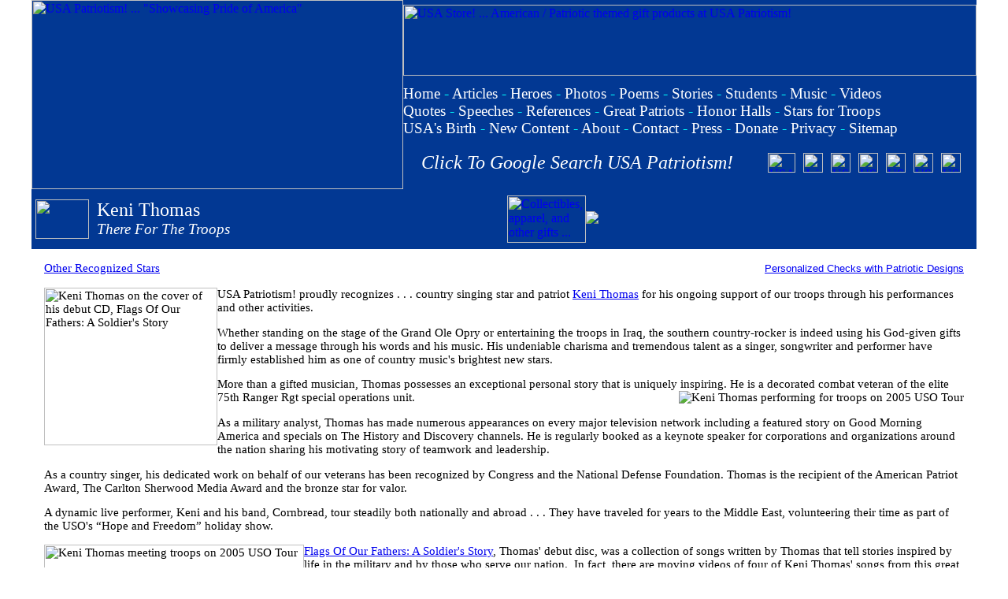

--- FILE ---
content_type: text/html; charset=utf-8
request_url: https://www.google.com/recaptcha/api2/aframe
body_size: 267
content:
<!DOCTYPE HTML><html><head><meta http-equiv="content-type" content="text/html; charset=UTF-8"></head><body><script nonce="qTrwMYeBt9zWhhl_QsyVtA">/** Anti-fraud and anti-abuse applications only. See google.com/recaptcha */ try{var clients={'sodar':'https://pagead2.googlesyndication.com/pagead/sodar?'};window.addEventListener("message",function(a){try{if(a.source===window.parent){var b=JSON.parse(a.data);var c=clients[b['id']];if(c){var d=document.createElement('img');d.src=c+b['params']+'&rc='+(localStorage.getItem("rc::a")?sessionStorage.getItem("rc::b"):"");window.document.body.appendChild(d);sessionStorage.setItem("rc::e",parseInt(sessionStorage.getItem("rc::e")||0)+1);localStorage.setItem("rc::h",'1768977135934');}}}catch(b){}});window.parent.postMessage("_grecaptcha_ready", "*");}catch(b){}</script></body></html>